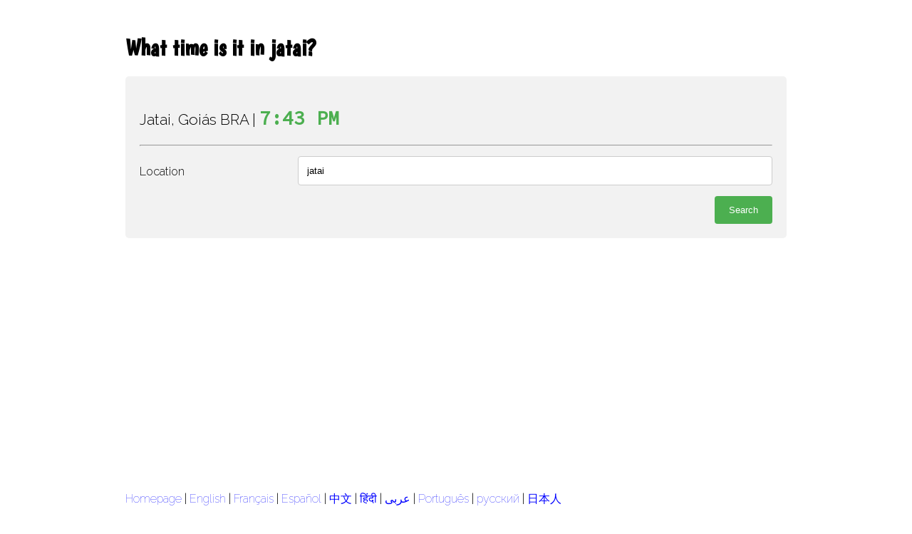

--- FILE ---
content_type: text/html; charset=utf-8
request_url: https://facts.fyi/en/current-time/jatai
body_size: 3446
content:
<!doctype html>

<html lang="en" ⚡>
    <head>
        <meta charset="utf-8">
        <meta name="viewport" content="width=device-width, minimum-scale=1, initial-scale=1">
        <meta name="robots" content="index, follow" />
        <meta name="description" content="Visit this page to find out what the current time is in jatai" />
        <meta name="keywords" content="what time is it in jatai, what&#x27;s the time in jatai, what&#x27;s the current time in jatai, what time is it currently in jatai" />

                <link rel="canonical" href="https://facts.fyi/en/current-time/jatai" />
        
            <link rel="alternate" hreflang="en" href="https://facts.fyi/en/current-time/jatai" />
            <link rel="alternate" hreflang="fr" href="https://facts.fyi/fr/current-time/jatai" />
            <link rel="alternate" hreflang="es" href="https://facts.fyi/es/current-time/jatai" />
            <link rel="alternate" hreflang="zh" href="https://facts.fyi/zh/current-time/jatai" />
            <link rel="alternate" hreflang="hi" href="https://facts.fyi/hi/current-time/jatai" />
            <link rel="alternate" hreflang="ar" href="https://facts.fyi/ar/current-time/jatai" />
            <link rel="alternate" hreflang="pt" href="https://facts.fyi/pt/current-time/jatai" />
            <link rel="alternate" hreflang="ru" href="https://facts.fyi/ru/current-time/jatai" />
            <link rel="alternate" hreflang="ja" href="https://facts.fyi/ja/current-time/jatai" />

        <link rel="apple-touch-icon" sizes="180x180" href="/apple-touch-icon.png">
        <link rel="icon" type="image/png" sizes="32x32" href="/favicon-32x32.png">
        <link rel="icon" type="image/png" sizes="16x16" href="/favicon-16x16.png">

        <title>What time is it in jatai?</title>

        <link rel="preconnect" href="https://fonts.gstatic.com">
        <link href="https://fonts.googleapis.com/css2?family=Raleway:wght@100;300&family=Boogaloo&family=Audiowide&family=Source+Code+Pro&display=swap" rel="stylesheet">
        
        <style amp-custom>
            * {
                box-sizing: border-box;
            }
        
            .capitalize {
                text-transform: capitalize;
            }
        
            .lowercase {
                text-transform: lowercase;
            }
            
            .wrapper {
                max-width: 960px;
                margin: 3em auto 0;
                font-family: 'Raleway', sans-serif;
                padding: 0 1em;
            }
            
            h1 {
                font-family: 'Boogaloo', cursive;
            }
            
            a {
                font-family: 'Raleway', sans-serif;
                font-weight: 100;
                color: blue;
                text-decoration: none;
            }
            
            a:hover {
                text-decoration: underline;
            }
            
            .answer {
                font-size: 1.3em;
            }
            
            .answer span {
                color: #4CAF50;
                font-family: 'Source Code Pro', monospace;
                font-size: 1.3em;
                font-weight: bold;
            }
            
            .ga_ad_box {
                margin: 1em;
            }
            
            input[type=text], select, textarea {
                width: 100%;
                padding: 12px;
                border: 1px solid #ccc;
                border-radius: 4px;
                resize: vertical;
            }
            
            label {
                padding: 12px 12px 12px 0;
                display: inline-block;
            }
            
            input[type=submit] {
                background-color: #4CAF50;
                color: white;
                padding: 12px 20px;
                border: none;
                border-radius: 4px;
                cursor: pointer;
                float: right;
                margin-top: 0.5em;
                text-transform: capitalize;
            }
            
            input[type=submit]:hover {
                background-color: #45a049;
            }
            
            .container {
                border-radius: 5px;
                background-color: #f2f2f2;
                padding: 20px;
            }
            
            #footer_links {
                column-count: 3;
            }
            
            #footer_links a {
                display: block;
                font-size: .9em;
            }
            
            .col-25 {
                float: left;
                width: 25%;
                margin-top: 6px;
            }
            
            .col-75 {
                float: left;
                width: 75%;
                margin-top: 6px;
            }
            
            /* Clear floats after the columns */
            .row:after {
                content: "";
                display: table;
                clear: both;
            }
        
            .categories {
                align-items: center;
                background-color: #000;
                background-size: cover;
                border-radius: 10px;
                color: white;
                display: flex;
                font-family: 'Audiowide', cursive;
                font-size: 2em;
                height: 9em;
                justify-content: center;
                margin: auto;
                text-align: center;
                text-shadow: 3px 3px #000;
                user-select: none;
                width: 7em;
            }
        
            .categories:hover {
                cursor: pointer;
                text-decoration: none;
                text-shadow: 1px 1px #777;
            }
        
            .categories:active {
                text-shadow: 3px 3px #000;
            }
        
            .categories.current_time {
                background-image: url('/images/current_time.jpg');
            }
            
            @media screen and (max-width: 700px) {
                #footer_links {
                    column-count: 2;
                }
            }
            
            @media screen and (max-width: 600px) {
                .col-25, .col-75, input[type=submit] {
                    width: 100%;
                    margin-top: 0;
                }
                
                input[type=submit] {
                    width: 100%;
                    margin-top: 0.5em;
                }
        
                a {
                    display: inline-block;
                    padding: 8px 0 8px 8px;
                }
            }
            
            @media screen and (max-width: 530px) {
                #footer_links {
                    column-count: 1;
                }
            }
        </style>
        <script async src="https://cdn.ampproject.org/v0.js"></script>
        <script async custom-element="amp-analytics" src="https://cdn.ampproject.org/v0/amp-analytics-0.1.js"></script>
        <script async custom-element="amp-auto-ads"src="https://cdn.ampproject.org/v0/amp-auto-ads-0.1.js"></script>
        <script async custom-element="amp-ad" src="https://cdn.ampproject.org/v0/amp-ad-0.1.js"></script>
        <script async custom-element="amp-form" src="https://cdn.ampproject.org/v0/amp-form-0.1.js"></script>
        <style amp-boilerplate>body{-webkit-animation:-amp-start 8s steps(1,end) 0s 1 normal both;-moz-animation:-amp-start 8s steps(1,end) 0s 1 normal both;-ms-animation:-amp-start 8s steps(1,end) 0s 1 normal both;animation:-amp-start 8s steps(1,end) 0s 1 normal both}@-webkit-keyframes -amp-start{from{visibility:hidden}to{visibility:visible}}@-moz-keyframes -amp-start{from{visibility:hidden}to{visibility:visible}}@-ms-keyframes -amp-start{from{visibility:hidden}to{visibility:visible}}@-o-keyframes -amp-start{from{visibility:hidden}to{visibility:visible}}@keyframes -amp-start{from{visibility:hidden}to{visibility:visible}}</style><noscript><style amp-boilerplate>body{-webkit-animation:none;-moz-animation:none;-ms-animation:none;animation:none}</style></noscript>
    </head>
    <body>
        <amp-analytics type="gtag" data-credentials="include">
            <script type="application/json">
            {
                "vars" : {
                    "gtag_id": "UA-185385622-1",
                    "config" : {
                        "UA-185385622-1": { "groups": "default" }
                    }
                }
            }
            </script>
        </amp-analytics>
        <amp-auto-ads type="adsense" data-ad-client="ca-pub-6011757690248683"></amp-auto-ads>
        <div class="wrapper">
            <h1>What time is it in jatai?</h1>
                
            <div class="container">
                <p class="answer">

        Jatai, Goiás BRA | <span>7:43 PM</span>
        <br>
</p>

<hr>

<form action="/en/current-time" method="get" target="_top">
    <div class="row">
        <div class="col-25">
            <label for="form_location">Location</label>
        </div>
        <div class="col-75">
            <input id="form_location" name="location" type="text" placeholder="Location..." value="jatai"/>
        </div>
    </div>

    <div class="row">
        <div class="col-25">
            <label></label>
        </div>
        <div class="col-75">
            <input type="submit" value="Search">
        </div>
    </div>
</form>
            </div>

            <div class="ga_ad_box">
                <amp-ad width="100vw" height=320
                type="adsense"
                data-ad-client="ca-pub-6011757690248683"
                data-ad-slot="3087234863"
                data-auto-format="rspv"
                data-full-width>
                    <div overflow></div>
                </amp-ad>
            </div>

            <div id="footer">
                <p>
                    <a href="/">Homepage</a>

                        | <a href="/en/current-time/jatai">English</a>
                        | <a href="/fr/current-time/jatai">Français</a>
                        | <a href="/es/current-time/jatai">Español </a>
                        | <a href="/zh/current-time/jatai">中文</a>
                        | <a href="/hi/current-time/jatai">हिंदी</a>
                        | <a href="/ar/current-time/jatai">عربى</a>
                        | <a href="/pt/current-time/jatai">Português</a>
                        | <a href="/ru/current-time/jatai">русский</a>
                        | <a href="/ja/current-time/jatai">日本人</a>
                </p>

                    <hr>
                    <p id="footer_links">
                            <a href=/en/current-time/cancun title="What time is it in Cancun?">Cancun</a>
                            <a href=/en/current-time/recife title="What time is it in Recife?">Recife</a>
                            <a href=/en/current-time/los%20angeles title="What time is it in Los Angeles?">Los Angeles</a>
                            <a href=/en/current-time/makkah title="What time is it in Makkah?">Makkah</a>
                            <a href=/en/current-time/singapore title="What time is it in Singapore?">Singapore</a>
                            <a href=/en/current-time/belo%20horizonte title="What time is it in Belo Horizonte?">Belo Horizonte</a>
                            <a href=/en/current-time/istanbul title="What time is it in Istanbul?">Istanbul</a>
                            <a href=/en/current-time/sydney title="What time is it in Sydney?">Sydney</a>
                            <a href=/en/current-time/barcelona title="What time is it in Barcelona?">Barcelona</a>
                            <a href=/en/current-time/tokyo title="What time is it in Tokyo?">Tokyo</a>
                            <a href=/en/current-time/new%20york title="What time is it in New York?">New York</a>
                            <a href=/en/current-time/marrakech title="What time is it in Marrakech?">Marrakech</a>
                            <a href=/en/current-time/bahrain title="What time is it in Bahrain?">Bahrain</a>
                            <a href=/en/current-time/las%20vegas title="What time is it in Las Vegas?">Las Vegas</a>
                            <a href=/en/current-time/osaka title="What time is it in Osaka?">Osaka</a>
                            <a href=/en/current-time/cape%20town title="What time is it in Cape Town?">Cape Town</a>
                            <a href=/en/current-time/okinawa title="What time is it in Okinawa?">Okinawa</a>
                            <a href=/en/current-time/hong%20kong title="What time is it in Hong Kong?">Hong Kong</a>
                            <a href=/en/current-time/salvador title="What time is it in Salvador?">Salvador</a>
                            <a href=/en/current-time/porto%20alegre title="What time is it in Porto Alegre?">Porto Alegre</a>
                            <a href=/en/current-time/valparaiso title="What time is it in Valparaiso?">Valparaiso</a>
                            <a href=/en/current-time/fortaleza title="What time is it in Fortaleza?">Fortaleza</a>
                            <a href=/en/current-time/curitiba title="What time is it in Curitiba?">Curitiba</a>
                            <a href=/en/current-time/hokkaido title="What time is it in Hokkaido?">Hokkaido</a>
                            <a href=/en/current-time/bali title="What time is it in Bali?">Bali</a>
                            <a href=/en/current-time/phuket title="What time is it in Phuket?">Phuket</a>
                            <a href=/en/current-time/seoul title="What time is it in Seoul?">Seoul</a>
                            <a href=/en/current-time/campinas title="What time is it in Campinas?">Campinas</a>
                            <a href=/en/current-time/bangkok title="What time is it in Bangkok?">Bangkok</a>
                            <a href=/en/current-time/dublin title="What time is it in Dublin?">Dublin</a>
                            <a href=/en/current-time/dubai title="What time is it in Dubai?">Dubai</a>
                            <a href=/en/current-time/toronto title="What time is it in Toronto?">Toronto</a>
                            <a href=/en/current-time/bolzano title="What time is it in Bolzano?">Bolzano</a>
                            <a href=/en/current-time/chennai title="What time is it in Chennai?">Chennai</a>
                            <a href=/en/current-time/taipei title="What time is it in Taipei?">Taipei</a>
                            <a href=/en/current-time/sao%20paulo title="What time is it in Sao Paulo?">Sao Paulo</a>
                            <a href=/en/current-time/brasilia title="What time is it in Brasilia?">Brasilia</a>
                            <a href=/en/current-time/kuala%20lumpur title="What time is it in Kuala Lumpur?">Kuala Lumpur</a>
                            <a href=/en/current-time/lisbon title="What time is it in Lisbon?">Lisbon</a>
                            <a href=/en/current-time/antalya title="What time is it in Antalya?">Antalya</a>
                            <a href=/en/current-time/montevideo title="What time is it in Montevideo?">Montevideo</a>
                            <a href=/en/current-time/rio%20de%20janeiro title="What time is it in Rio de Janeiro?">Rio de Janeiro</a>
                            <a href=/en/current-time/paris title="What time is it in Paris?">Paris</a>
                            <a href=/en/current-time/berlin title="What time is it in Berlin?">Berlin</a>
                            <a href=/en/current-time/palma title="What time is it in Palma?">Palma</a>
                            <a href=/en/current-time/milan title="What time is it in Milan?">Milan</a>
                            <a href=/en/current-time/miami title="What time is it in Miami?">Miami</a>
                            <a href=/en/current-time/london title="What time is it in London?">London</a>
                    </p>
            </div>
        </div>
    </body>
</html>